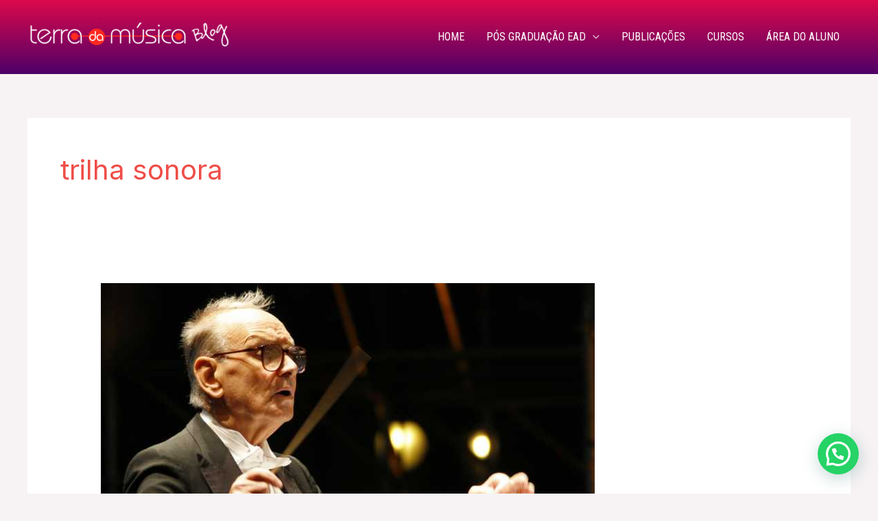

--- FILE ---
content_type: text/css
request_url: https://terradamusicablog.com.br/wp-content/uploads/elementor/css/post-26209.css?ver=1762874355
body_size: -18
content:
.elementor-26209 .elementor-element.elementor-element-fa82f4b:not(.elementor-motion-effects-element-type-background), .elementor-26209 .elementor-element.elementor-element-fa82f4b > .elementor-motion-effects-container > .elementor-motion-effects-layer{background-color:#272727;}.elementor-26209 .elementor-element.elementor-element-fa82f4b{transition:background 0.3s, border 0.3s, border-radius 0.3s, box-shadow 0.3s;margin-top:0px;margin-bottom:0px;padding:50px 0px 0px 0px;}.elementor-26209 .elementor-element.elementor-element-fa82f4b > .elementor-background-overlay{transition:background 0.3s, border-radius 0.3s, opacity 0.3s;}.elementor-26209 .elementor-element.elementor-element-a725e0d{text-align:center;}.elementor-26209 .elementor-element.elementor-element-a725e0d .elementor-heading-title{color:#FFFFFF;font-size:17px;font-weight:400;}.elementor-26209 .elementor-element.elementor-element-200c2bb .elementor-repeater-item-81f5b53.elementor-social-icon{background-color:#7800A3;}.elementor-26209 .elementor-element.elementor-element-200c2bb .elementor-repeater-item-1e4300b.elementor-social-icon{background-color:#147EAC;}.elementor-26209 .elementor-element.elementor-element-200c2bb{--grid-template-columns:repeat(0, auto);--icon-size:20px;--grid-column-gap:5px;--grid-row-gap:0px;}.elementor-26209 .elementor-element.elementor-element-200c2bb .elementor-widget-container{text-align:right;}.elementor-26209 .elementor-element.elementor-element-5306dc8:not(.elementor-motion-effects-element-type-background), .elementor-26209 .elementor-element.elementor-element-5306dc8 > .elementor-motion-effects-container > .elementor-motion-effects-layer{background-color:#272727;}.elementor-26209 .elementor-element.elementor-element-5306dc8{transition:background 0.3s, border 0.3s, border-radius 0.3s, box-shadow 0.3s;margin-top:0px;margin-bottom:0px;padding:0px 0px 0px 0px;}.elementor-26209 .elementor-element.elementor-element-5306dc8 > .elementor-background-overlay{transition:background 0.3s, border-radius 0.3s, opacity 0.3s;}.elementor-bc-flex-widget .elementor-26209 .elementor-element.elementor-element-8067822.elementor-column .elementor-widget-wrap{align-items:center;}.elementor-26209 .elementor-element.elementor-element-8067822.elementor-column.elementor-element[data-element_type="column"] > .elementor-widget-wrap.elementor-element-populated{align-content:center;align-items:center;}.elementor-26209 .elementor-element.elementor-element-7ad7161{text-align:left;color:#FFFFFF;}.elementor-26209 .elementor-element.elementor-element-a0ec2e5{text-align:right;color:#FFFFFF;font-size:14px;}@media(min-width:768px){.elementor-26209 .elementor-element.elementor-element-07cec3c{width:23.945%;}.elementor-26209 .elementor-element.elementor-element-d4a3565{width:54.317%;}.elementor-26209 .elementor-element.elementor-element-c60d3e2{width:21.402%;}}

--- FILE ---
content_type: application/x-javascript
request_url: https://terradamusicablog.com.br/wp-content/plugins/pixelyoursite-pro/dist/scripts/public.js?ver=7.6.6
body_size: 14775
content:
/* global pysOptions */

// https://bitbucket.org/pixelyoursite/pys_pro_7/issues/7/possible-ie-11-error
// https://tc39.github.io/ecma262/#sec-array.prototype.includes
if (!Array.prototype.includes) {
    Object.defineProperty(Array.prototype, 'includes', {
        value: function (searchElement, fromIndex) {

            if (this == null) {
                throw new TypeError('"this" is null or not defined');
            }

            // 1. Let O be ? ToObject(this value).
            var o = Object(this);

            // 2. Let len be ? ToLength(? Get(O, "length")).
            var len = o.length >>> 0;

            // 3. If len is 0, return false.
            if (len === 0) {
                return false;
            }

            // 4. Let n be ? ToInteger(fromIndex).
            //    (If fromIndex is undefined, this step produces the value 0.)
            var n = fromIndex | 0;

            // 5. If n ≥ 0, then
            //  a. Let k be n.
            // 6. Else n < 0,
            //  a. Let k be len + n.
            //  b. If k < 0, let k be 0.
            var k = Math.max(n >= 0 ? n : len - Math.abs(n), 0);

            function sameValueZero(x, y) {
                return x === y || (typeof x === 'number' && typeof y === 'number' && isNaN(x) && isNaN(y));
            }

            // 7. Repeat, while k < len
            while (k < len) {
                // a. Let elementK be the result of ? Get(O, ! ToString(k)).
                // b. If SameValueZero(searchElement, elementK) is true, return true.
                if (sameValueZero(o[k], searchElement)) {
                    return true;
                }
                // c. Increase k by 1.
                k++;
            }

            // 8. Return false
            return false;
        }
    });
}

if (!String.prototype.startsWith) {
    Object.defineProperty(String.prototype, 'startsWith', {
        enumerable: false,
        configurable: false,
        writable: false,
        value: function (searchString, position) {
            position = position || 0;
            return this.indexOf(searchString, position) === position;
        }
    });
}

if (!String.prototype.trim) {
    (function () {
        String.prototype.trim = function () {
            return this.replace(/^[\s\uFEFF\xA0]+|[\s\uFEFF\xA0]+$/g, '');
        };
    })();
}

! function ($, options) {

    if (options.debug) {
        console.log('PYS:', options);
    }

    var dummyPinterest = function () {

        /**
         * Public API
         */
        return {

            isEnabled: function () {},

            disable: function () {},

            loadPixel: function () {},

            fireEvent: function (name, data) {
                return false;
            },

            onAdSenseEvent: function () {},

            onClickEvent: function (params) {},

            onWatchVideo: function (params) {},

            onCommentEvent: function () {},

            onFormEvent: function (params) {},

            onDownloadEvent: function (params) {},

            onWooAddToCartOnButtonEvent: function (product_id) {},

            onWooAddToCartOnSingleEvent: function (product_id, qty, is_variable, is_external, $form) {},

            onWooRemoveFromCartEvent: function (cart_item_hash) {},

            onWooAffiliateEvent: function (product_id) {},

            onWooPayPalEvent: function () {},

            onEddAddToCartOnButtonEvent: function (download_id, price_index, qty) {},

            onEddRemoveFromCartEvent: function (item) {}

        }

    }();

    var dummyBing = function () {

        /**
         * Public API
         */
        return {

            isEnabled: function () {},

            disable: function () {},

            loadPixel: function () {},

            fireEvent: function (name, data) {
                return false;
            },

            onAdSenseEvent: function () {},

            onClickEvent: function (params) {},

            onWatchVideo: function (params) {},

            onCommentEvent: function () {},

            onFormEvent: function (params) {},

            onDownloadEvent: function (params) {},

            onWooAddToCartOnButtonEvent: function (product_id) {},

            onWooAddToCartOnSingleEvent: function (product_id, qty, is_variable, is_external, $form) {},

            onWooRemoveFromCartEvent: function (cart_item_hash) {},

            onWooAffiliateEvent: function (product_id) {},

            onWooPayPalEvent: function () {},

            onEddAddToCartOnButtonEvent: function (download_id, price_index, qty) {},

            onEddRemoveFromCartEvent: function (item) {}

        }

    }();

    var Utils = function (options) {

        var Pinterest = dummyPinterest;

        var Bing = dummyBing;

        var gtag_loaded = false;

        function loadPixels() {

            if (!options.gdpr.all_disabled_by_api) {

                if (!options.gdpr.facebook_disabled_by_api) {
                    Facebook.loadPixel();
                }

                if (!options.gdpr.analytics_disabled_by_api) {
                    Analytics.loadPixel();
                }

                if (!options.gdpr.google_ads_disabled_by_api) {
                    GAds.loadPixel();
                }

                if (!options.gdpr.pinterest_disabled_by_api) {
                    Pinterest.loadPixel();
                }

                if (!options.gdpr.bing_disabled_by_api) {
                    Bing.loadPixel();
                }

            }

        }

        /**
         * WATCHVIDEO UTILS
         */

        function isJSApiAttrEnabled(url) {
            return url.indexOf('enablejsapi') > -1;
        }

        function isOriginAttrEnabled(url) {
            return url.indexOf('origin') > -1;
        }

        // Returns key/value pairs of percentages: number of seconds to achieve
        function getVideoCompletionMarks(duration) {

            var marks = {};
            var points = [0, 10, 50, 90, 100];

            for (var i = 0; i < points.length; i++) {

                var _point = points[i];
                var _mark = _point + '%';
                var _time = duration * _point / 100;

                if (_point === 100) {
                    _time = _time - 1;
                }

                // 10% => 123
                marks[_mark] = Math.floor(_time);

            }

            return marks;

        }

        // Determine if the element is a YouTube video or not
        function tagIsYouTubeVideo(tag) {
            var src = tag.src || '';
            return src.indexOf('youtube.com/embed/') > -1 || src.indexOf('youtube.com/v/') > -1;
        }

        // Turn embed objects into iframe objects and ensure they have the right parameters
        function normalizeYouTubeIframe(tag) {

            var loc = window.location;
            var a = document.createElement('a');
            a.href = tag.src;
            a.hostname = 'www.youtube.com';
            a.protocol = loc.protocol;
            var tmpPathname = a.pathname.charAt(0) === '/' ? a.pathname : '/' + a.pathname; // IE10 shim

            if (!isJSApiAttrEnabled(a.search)) {
                a.search = (a.search.length > 0 ? a.search + '&' : '') + 'enablejsapi=1';
            }

            // for security reasons, YouTube wants an origin parameter set that matches our hostname
            if (!isOriginAttrEnabled(a.search) && loc.hostname.indexOf('localhost') === -1) {

                var port = loc.port ? ':' + loc.port : '';
                var origin = loc.protocol + '%2F%2F' + loc.hostname + port;

                a.search = a.search + '&origin=' + origin;

            }

            if (tag.type === 'application/x-shockwave-flash') {

                var newIframe = document.createElement('iframe');
                newIframe.height = tag.height;
                newIframe.width = tag.width;
                tmpPathname = tmpPathname.replace('/v/', '/embed/');

                tag.parentNode.parentNode.replaceChild(newIframe, tag.parentNode);

                tag = newIframe;

            }

            a.pathname = tmpPathname;

            if (tag.src !== a.href + a.hash) {
                tag.src = a.href + a.hash;
            }

            return tag;

        }

        // Add event handlers for events emitted by the YouTube API
        function addYouTubeEvents(iframe) {

            var player = YT.get(iframe.id);

            if (!player) {
                player = new YT.Player(iframe, {});
            }

            if (typeof iframe.pauseFlag === 'undefined') {

                iframe.pauseFlag = false;
                player.addEventListener('onStateChange', function (evt) {
                    onYouTubePlayerStateChange(evt, iframe);
                });

            }

        }

        // Event handler for events emitted from the YouTube API
        function onYouTubePlayerStateChange(evt, iframe) {

            var stateIndex = evt.data;
            var player = evt.target;
            var targetVideoUrl = player.getVideoUrl();
            var targetVideoId = targetVideoUrl.match(/[?&]v=([^&#]*)/)[1]; // Extract the ID
            var playerState = player.getPlayerState();
            var marks = getVideoCompletionMarks(player.getDuration());

            iframe.playTracker = iframe.playTracker || {};

            if (playerState === YT.PlayerState.PLAYING && !iframe.timer) {

                clearInterval(iframe.timer);

                // check every second to see if we've hit any of our percentage viewed marks
                iframe.timer = setInterval(function () {
                    checkYouTubeCompletion(player, marks, iframe.videoId);
                }, 1000);

            } else {

                clearInterval(iframe.timer);
                iframe.timer = false;

            }

            // playlist edge-case handler
            if (stateIndex === YT.PlayerState.PLAYING) {
                iframe.playTracker[targetVideoId] = true;
                iframe.videoId = targetVideoId;
                iframe.pauseFlag = false;
            }

            if (!iframe.playTracker[iframe.videoId]) {
                return false; // this video hasn't started yet, so this is spam
            }

            if (stateIndex === YT.PlayerState.PAUSED) {

                if (!iframe.pauseFlag) {
                    iframe.pauseFlag = true;
                } else {
                    return false; // we don't want to fire consecutive pause events
                }

            }

        }

        // Trigger event if YouTube video mark was reached
        function checkYouTubeCompletion(player, marks, videoId) {

            var currentTime = player.getCurrentTime();

            player[videoId] = player[videoId] || {};

            for (var key in marks) {

                if (marks[key] <= currentTime && !player[videoId][key]) {
                    player[videoId][key] = true;

                    var data = player.getVideoData();

                    if (key === '0%') {
                        key = 'play';
                    }

                    var params = {
                        video_type: 'youtube',
                        video_id: videoId,
                        video_title: data.title,
                        event_trigger: key
                    };

                    Facebook.onWatchVideo(params);
                    Analytics.onWatchVideo(params);
                    GAds.onWatchVideo(params);
                    Pinterest.onWatchVideo(params);
                    Bing.onWatchVideo(params);

                }

            }

        }

        // Determine if the element is a Vimeo video or not
        function tagIsVimeoVideo(tag) {
            var src = tag.src || '';
            return src.indexOf('player.vimeo.com/video/') > -1;
        }

        // Trigger event if Vimeo video mark was reached
        function checkVimeoCompletion(player) {

            player.getCurrentTime().then(function (seconds) {

                for (var key in player.pysMarks) {

                    if (player.pysMarks[key] <= seconds && !player.pysCompletedMarks[key]) {

                        player.pysCompletedMarks[key] = true;

                        if (key === '0%') {
                            key = 'play';
                        }

                        var params = {
                            video_type: 'vimeo',
                            video_id: player.pysVideoId,
                            video_title: player.pysVideoTitle,
                            event_trigger: key
                        };

                        Facebook.onWatchVideo(params);
                        Analytics.onWatchVideo(params);
                        GAds.onWatchVideo(params);
                        Pinterest.onWatchVideo(params);
                        Bing.onWatchVideo(params);

                    }

                }

            });

        }

        /**
         * COOKIES UTILS
         */

        var utmTerms = ['utm_source', 'utm_media', 'utm_campaign', 'utm_term', 'utm_content'];

        var requestParams = [];

        function validateEmail(email) {
            var re = /^(([^<>()[\]\\.,;:\s@\"]+(\.[^<>()[\]\\.,;:\s@\"]+)*)|(\".+\"))@((\[[0-9]{1,3}\.[0-9]{1,3}\.[0-9]{1,3}\.[0-9]{1,3}\])|(([a-zA-Z\-0-9]+\.)+[a-zA-Z]{2,}))$/;
            return re.test(email);
        }

        function getTrafficSource() {

            try {

                var referrer = document.referrer.toString(),
                    source;

                var direct = referrer.length === 0;
                var internal = direct ? false : referrer.indexOf(options.siteUrl) === 0;
                var external = !direct && !internal;
                var cookie = typeof Cookies.get('pysTrafficSource') === 'undefined' ? false : Cookies.get('pysTrafficSource');

                if (external === false) {
                    source = cookie ? cookie : 'direct';
                } else {
                    source = cookie && cookie === referrer ? cookie : referrer;
                }

                if (source !== 'direct') {

                    var url = document.createElement('a');
                    url.href = source;

                    // leave only domain (Issue #70)
                    return url.hostname;

                } else {
                    return source;
                }

            } catch (e) {
                console.error(e);
                return 'direct';
            }

        }

        /**
         * Return query variables object with where property name is query variable
         * and property value is query variable value.
         */
        function getQueryVars() {

            try {

                var result = {},
                    tmp = [];

                window.location.search
                    .substr(1)
                    .split("&")
                    .forEach(function (item) {

                        tmp = item.split('=');

                        if (tmp.length > 1) {
                            result[tmp[0]] = tmp[1];
                        }

                    });

                return result;

            } catch (e) {
                console.error(e);
                return {};
            }

        }

        /**
         * Return UTM terms from request query variables or from cookies.
         */
        function getUTMs() {

            try {

                var terms = [];
                var queryVars = getQueryVars();

                $.each(utmTerms, function (index, name) {

                    var value;

                    if (Cookies.get('pys_' + name)) {
                        value = Cookies.get('pys_' + name);
                    } else if (queryVars.hasOwnProperty(name)) {
                        value = queryVars[name];
                    }

                    // do not allow email in request params (Issue #70)
                    terms[name] = filterEmails(value);

                });

                return terms;

            } catch (e) {
                console.error(e);
                return [];
            }

        }

        function filterEmails(value) {
            return validateEmail(value) ? undefined : value;
        }

        /**
         * PUBLIC API
         */
        return {

            filterEmails: function (value) {
                return filterEmails(value);
            },

            setupPinterestObject: function () {
                Pinterest = window.pys.Pinterest || Pinterest;
                return Pinterest;
            },

            setupBingObject: function () {
                Bing = window.pys.Bing || Bing;
                return Bing;
            },

            // Clone all object members to another and return it
            copyProperties: function (from, to) {
                for (var key in from) {
                    to[key] = from[key];
                }
                return to;
            },

            // Returns array of elements with given tag name
            getTagsAsArray: function (tag) {
                return [].slice.call(document.getElementsByTagName(tag));
            },

            /**
             * Load and initialize YouTube API
             *
             * @link: https://developers.google.com/youtube/iframe_api_reference
             */
            initYouTubeAPI: function () {

                // maybe load YouTube JS API
                if (typeof window.YT === 'undefined') {
                    var tag = document.createElement('script');
                    tag.src = '//www.youtube.com/iframe_api';
                    var firstScriptTag = document.getElementsByTagName('script')[0];
                    firstScriptTag.parentNode.insertBefore(tag, firstScriptTag);
                }

                // initialize when API is ready
                window.onYouTubeIframeAPIReady = function () {

                    // collect all possible YouTube tags
                    var potentialVideos = Utils.getTagsAsArray('iframe').concat(Utils.getTagsAsArray('embed'));

                    // turn videos into trackable videos with events
                    for (var i = 0; i < potentialVideos.length; i++) {
                        if (tagIsYouTubeVideo(potentialVideos[i])) {
                            var iframe = normalizeYouTubeIframe(potentialVideos[i]);
                            addYouTubeEvents(iframe);
                        }
                    }

                    // bind to dynamically added videos
                    $(document).on("load",function () {
                        var el = evt.target || evt.srcElement;
                        var isYT = checkIfYouTubeVideo(el);

                        // We only bind to iFrames with a YouTube URL with the enablejsapi=1 and
                        // origin=<<hostname>> parameters
                        if (el.tagName === 'IFRAME' && isYT && isJSApiAttrEnabled(el.src) && isOriginAttrEnabled(el.src)) {
                            addYouTubeEvents(el);
                        }
                    });

                };

            },

            /**
             * Load and initialize Vimeo API
             *
             * @link: https://github.com/vimeo/player.js
             */
            initVimeoAPI: function () {

                $(document).ready(function () {

                    var potentialVideos = Utils.getTagsAsArray('iframe').concat(Utils.getTagsAsArray('embed'));

                    for (var i = 0; i < potentialVideos.length; i++) {

                        if (!tagIsVimeoVideo(potentialVideos[i])) {
                            continue;
                        }

                        var player = new Vimeo.Player(potentialVideos[i]);

                        player.getDuration().then(function (pl,seconds) {
                            pl.pysMarks = getVideoCompletionMarks(seconds);
                        }.bind(null,player));

                        player.getVideoTitle().then(function (pl,title) {
                            pl.pysVideoTitle = title;
                        }.bind(null,player));

                        player.getVideoId().then(function (pl,id) {
                            pl.pysVideoId = id;
                        }.bind(null,player));

                        player.pysCompletedMarks = {};

                        player.on('play', function () {

                            if (this.pysTimer) {
                                return;
                            }

                            clearInterval(this.pysTimer);

                            var player = this;

                            this.pysTimer = setInterval(function () {
                                checkVimeoCompletion(player);
                            }, 1000);

                        });

                        player.on('pause', function () {
                            clearInterval(this.pysTimer);
                            this.pysTimer = false;
                        });

                        player.on('ended', function () {
                            clearInterval(this.pysTimer);
                            this.pysTimer = false;
                        });

                    }

                });

            },

            manageCookies: function () {

                try {

                    var expires = 0.5; // half day
                    var source = getTrafficSource();

                    // manage traffic source cookie
                    if (source !== 'direct') {
                        Cookies.set('pysTrafficSource', source, { expires: expires });
                    } else {
                        Cookies.remove('pysTrafficSource');
                    }

                    var queryVars = getQueryVars();

                    // manage utm cookies
                    $.each(utmTerms, function (index, name) {

                        if (Cookies.get('pys_' + name) === undefined && queryVars.hasOwnProperty(name)) {
                            Cookies.set('pys_' + name, queryVars[name], { expires: expires });
                        }

                    });

                } catch (e) {
                    console.error(e);
                }

            },

            initializeRequestParams: function () {

                if (options.trackTrafficSource) {
                    requestParams.traffic_source = getTrafficSource();
                }

                if (options.trackUTMs) {

                    var utms = getUTMs();

                    $.each(utmTerms, function (index, term) {
                        if (term in utms) {
                            requestParams[term] = utms[term];
                        }
                    });

                }

                var date = new Date(),
                    days = ['Sunday', 'Monday', 'Tuesday', 'Wednesday', 'Thursday', 'Friday', 'Saturday'],
                    months = ['January', 'February', 'March', 'April', 'May', 'June',
                        'July', 'August', 'September', 'October', 'November', 'December'
                    ],
                    hours = ['00-01', '01-02', '02-03', '03-04', '04-05', '05-06', '06-07', '07-08',
                        '08-09', '09-10', '10-11', '11-12', '12-13', '13-14', '14-15', '15-16', '16-17',
                        '17-18', '18-19', '19-20', '20-21', '21-22', '22-23', '23-24'
                    ];

                requestParams.event_day = days[date.getDay()];
                requestParams.event_month = months[date.getMonth()];
                requestParams.event_hour = hours[date.getHours()];

            },

            getRequestParams: function () {
                return requestParams;
            },

            /**
             * DOWNLOAD DOCS
             */

            getLinkExtension: function (link) {

                // Remove anchor, query string and everything before last slash
                link = link.substring(0, (link.indexOf("#") === -1) ? link.length : link.indexOf("#"));
                link = link.substring(0, (link.indexOf("?") === -1) ? link.length : link.indexOf("?"));
                link = link.substring(link.lastIndexOf("/") + 1, link.length);

                // If there's a period left in the URL, then there's a extension
                if (link.length > 0 && link.indexOf('.') !== -1) {
                    link = link.substring(link.indexOf(".") + 1); // Remove everything but what's after the first period
                    return link;
                } else {
                    return "";
                }
            },

            getLinkFilename: function (link) {

                // Remove anchor, query string and everything before last slash
                link = link.substring(0, (link.indexOf("#") === -1) ? link.length : link.indexOf("#"));
                link = link.substring(0, (link.indexOf("?") === -1) ? link.length : link.indexOf("?"));
                link = link.substring(link.lastIndexOf("/") + 1, link.length);

                // If there's a period left in the URL, then there's a extension
                if (link.length > 0 && link.indexOf('.') !== -1) {
                    return link;
                } else {
                    return "";
                }
            },

            /**
             * CUSTOM EVENTS
             */

            setupMouseOverClickEvents: function (eventId, triggers) {

                // Non-default binding used to avoid situations when some code in external js
                // stopping events propagation, eg. returns false, and our handler will never called
                $(document).onFirst('mouseover', triggers.join(','), function () {

                    // do not fire event multiple times
                    if ($(this).hasClass('pys-mouse-over-' + eventId)) {
                        return true;
                    } else {
                        $(this).addClass('pys-mouse-over-' + eventId);
                    }

                    Utils.fireDynamicEvent(eventId);

                });

            },

            setupCSSClickEvents: function (eventId, triggers) {

                // Non-default binding used to avoid situations when some code in external js
                // stopping events propagation, eg. returns false, and our handler will never called
                $(document).onFirst('click', triggers.join(','), function () {
                    Utils.fireDynamicEvent(eventId);
                });

            },

            setupURLClickEvents: function () {

                // Non-default binding used to avoid situations when some code in external js
                // stopping events propagation, eg. returns false, and our handler will never called
                $('a[data-pys-event-id]').onFirst('click', function (evt) {

                    $(this).attr('data-pys-event-id').split(',').forEach(function (eventId) {

                        eventId = parseInt(eventId);

                        if (isNaN(eventId) === false) {
                            Utils.fireDynamicEvent(eventId);
                        }

                    });

                });

            },

            setupScrollPosEvents: function (eventId, triggers) {

                var scrollPosThresholds = {},
                    docHeight = $(document).height() - $(window).height();

                // convert % to absolute positions
                $.each(triggers, function (index, scrollPos) {

                    // convert % to pixels
                    scrollPos = docHeight * scrollPos / 100;
                    scrollPos = Math.round(scrollPos);

                    scrollPosThresholds[scrollPos] = eventId;

                });

                $(document).scroll(function () {

                    var scrollPos = $(window).scrollTop();

                    $.each(scrollPosThresholds, function (threshold, eventId) {

                        // position has not reached yes
                        if (scrollPos <= threshold) {
                            return true;
                        }

                        // fire event only once
                        if (eventId === null) {
                            return true;
                        } else {
                            scrollPosThresholds[threshold] = null;
                        }

                        Utils.fireDynamicEvent(eventId);

                    });

                });

            },
            setupCommentEvents : function (eventId,triggers) {
                $('form.comment-form').submit(function () {
                    Utils.fireDynamicEvent(eventId);
                });
            },
            /**
             * Events
             */

            isEventInTimeWindow: function (eventName, event, prefix) {

                if(event.hasOwnProperty("hasTimeWindow") && event.hasTimeWindow) {
                    var cookieName = prefix+"_"+eventName;
                    var now = new Date().getTime();

                    if(Cookies.get(cookieName) !== undefined) {

                        var lastTimeFire = Cookies.get(cookieName);
                        var fireTime = event.timeWindow * 60*60*1000;

                        if( now - lastTimeFire > fireTime) {
                            Cookies.set(cookieName,now, { expires: event.timeWindow / 24.0} );
                        } else {
                            return false;
                        }
                    } else {
                        Cookies.set(cookieName,now, { expires: event.timeWindow / 24.0} );
                    }
                }
                return true
            },

            fireDynamicEvent: function (eventId) {

                if (!options.dynamicEventsParams.hasOwnProperty(eventId)) {
                    return;
                }

                var event = {};

                if (options.dynamicEventsParams[eventId].hasOwnProperty('facebook')) {

                    event = Utils.copyProperties(options.dynamicEventsParams[eventId]['facebook'], {});
                    if(Utils.isEventInTimeWindow(event.name,event,"dyn_facebook_"+eventId)) {

                        Facebook.fireEvent(event.name, event);
                    }
                }

                if (options.dynamicEventsParams[eventId].hasOwnProperty('ga')) {

                    event = Utils.copyProperties(options.dynamicEventsParams[eventId]['ga'], {});
                    if(Utils.isEventInTimeWindow(event.action,event,"dyn_ga_"+eventId)) {
                        Analytics.fireEvent(event.action, {params: event.params});
                    }

                }

                if (options.dynamicEventsParams[eventId].hasOwnProperty('google_ads')) {

                    event = Utils.copyProperties(options.dynamicEventsParams[eventId]['google_ads'], {});
                    if(Utils.isEventInTimeWindow(event.action,event,"dyn_google_ads_"+eventId)) {
                        GAds.fireEvent(event.action, {params: event.params, ids: event.ids, conversion_labels: event.conversion_labels});
                    }
                }

                if (options.dynamicEventsParams[eventId].hasOwnProperty('pinterest')) {

                    event = Utils.copyProperties(options.dynamicEventsParams[eventId]['pinterest'], {});
                    if(Utils.isEventInTimeWindow(event.name,event,"dyn_pinterest_"+eventId)) {
                        Pinterest.fireEvent(event.name, {params: event.params});
                    }

                }

                if (options.dynamicEventsParams[eventId].hasOwnProperty('bing')) {

                    event = Utils.copyProperties(options.dynamicEventsParams[eventId]['bing'], {});
                    if(Utils.isEventInTimeWindow(event.name,event,"dyn_bing_"+eventId)) {
                        Bing.fireEvent(event.name, {params: event.params});
                    }

                }

            },

            fireStaticEvents: function (pixel) {

                if (options.staticEvents.hasOwnProperty(pixel)) {

                    $.each(options.staticEvents[pixel], function (eventName, events) {
                        $.each(events, function (index, eventData) {

                            eventData.fired = eventData.fired || false;

                            if (!eventData.fired && Utils.isEventInTimeWindow(eventName,eventData,'static_' + pixel+"_")) {


                                var fired = false;

                                // fire event
                                if ('facebook' === pixel) {
                                    fired = Facebook.fireEvent(eventName, eventData);
                                } else if ('ga' === pixel) {
                                    fired = Analytics.fireEvent(eventName, eventData);
                                } else if ('google_ads' === pixel) {
                                    fired = GAds.fireEvent(eventName, eventData);
                                } else if ('pinterest' === pixel) {
                                    fired = Pinterest.fireEvent(eventName, eventData);
                                } else if ('bing' === pixel) {
                                    fired = Bing.fireEvent(eventName, eventData);
                                }

                                // prevent event double event firing
                                eventData.fired = fired;
                            }

                        });
                    });

                }

            },

            /**
             * Load tag's JS
             *
             * @link: https://developers.google.com/analytics/devguides/collection/gtagjs/
             * @link: https://developers.google.com/analytics/devguides/collection/gtagjs/custom-dims-mets
             */
            loadGoogleTag: function (id) {

                if (!gtag_loaded) {

                    (function (window, document, src) {
                        var a = document.createElement('script'),
                            m = document.getElementsByTagName('script')[0];
                        a.async = 1;
                        a.src = src;
                        m.parentNode.insertBefore(a, m);
                    })(window, document, '//www.googletagmanager.com/gtag/js?id=' + id);

                    window.dataLayer = window.dataLayer || [];
                    window.gtag = window.gtag || function gtag() {
                        dataLayer.push(arguments);
                    };

                    gtag('js', new Date());

                    gtag_loaded = true;

                }

            },

            /**
             * GDPR
             */

            loadPixels: function () {

                if (options.gdpr.ajax_enabled) {

                    // retrieves actual PYS GDPR filters values which allow to avoid cache issues
                    $.get({
                        url: options.ajaxUrl,
                        dataType: 'json',
                        data: {
                            action: 'pys_get_gdpr_filters_values'
                        },
                        success: function (res) {

                            if (res.success) {

                                options.gdpr.all_disabled_by_api = res.data.all_disabled_by_api;
                                options.gdpr.facebook_disabled_by_api = res.data.facebook_disabled_by_api;
                                options.gdpr.analytics_disabled_by_api = res.data.analytics_disabled_by_api;
                                options.gdpr.google_ads_disabled_by_api = res.data.google_ads_disabled_by_api;
                                options.gdpr.pinterest_disabled_by_api = res.data.pinterest_disabled_by_api;
                                options.gdpr.bing_disabled_by_api = res.data.bing_disabled_by_api;

                            }

                            loadPixels();

                        }
                    });

                } else {
                    loadPixels();
                }

            },

            consentGiven: function (pixel) {

                /**
                 * Cookiebot
                 */
                if (options.gdpr.cookiebot_integration_enabled && typeof Cookiebot !== 'undefined') {

                    var cookiebot_consent_category = options.gdpr['cookiebot_' + pixel + '_consent_category'];

                    if (options.gdpr[pixel + '_prior_consent_enabled']) {
                        if (Cookiebot.consented === false || Cookiebot.consent[cookiebot_consent_category]) {
                            return true;
                        }
                    } else {
                        if (Cookiebot.consent[cookiebot_consent_category]) {
                            return true;
                        }
                    }

                    return false;

                }

                /**
                 * Ginger – EU Cookie Law
                 */
                if (options.gdpr.ginger_integration_enabled) {

                    var ginger_cookie = Cookies.get('ginger-cookie');

                    if (options.gdpr[pixel + '_prior_consent_enabled']) {
                        if (typeof ginger_cookie === 'undefined' || ginger_cookie === 'Y') {
                            return true;
                        }
                    } else {
                        if (ginger_cookie === 'Y') {
                            return true;
                        }
                    }

                    return false;

                }

                /**
                 * Cookie Notice
                 */
                if (options.gdpr.cookie_notice_integration_enabled && typeof cnArgs !== 'undefined') {

                    var cn_cookie = Cookies.get(cnArgs.cookieName);

                    if (options.gdpr[pixel + '_prior_consent_enabled']) {
                        if (typeof cn_cookie === 'undefined' || cn_cookie === 'true') {
                            return true;
                        }
                    } else {
                        if (cn_cookie === 'true') {
                            return true;
                        }
                    }

                    return false;

                }

                /**
                 * Cookie Law Info
                 */
                if (options.gdpr.cookie_law_info_integration_enabled) {

                    var cli_cookie = Cookies.get('viewed_cookie_policy');

                    if (options.gdpr[pixel + '_prior_consent_enabled']) {
                        if (typeof cli_cookie === 'undefined' || cli_cookie === 'yes') {
                            return true;
                        }
                    } else {
                        if (cli_cookie === 'yes') {
                            return true;
                        }
                    }

                    return false;

                }

                return true;

            },

            setupGdprCallbacks: function () {

                /**
                 * Cookiebot
                 */
                if (options.gdpr.cookiebot_integration_enabled && typeof Cookiebot !== 'undefined') {

                    Cookiebot.onaccept = function () {

                        if (Cookiebot.consent[options.gdpr.cookiebot_facebook_consent_category]) {
                            Facebook.loadPixel();
                        }

                        if (Cookiebot.consent[options.gdpr.cookiebot_analytics_consent_category]) {
                            Analytics.loadPixel();
                        }

                        if (Cookiebot.consent[options.gdpr.cookiebot_google_ads_consent_category]) {
                            GAds.loadPixel();
                        }

                        if (Cookiebot.consent[options.gdpr.cookiebot_pinterest_consent_category]) {
                            Pinterest.loadPixel();
                        }

                        if (Cookiebot.consent[options.gdpr.cookiebot_bing_consent_category]) {
                            Bing.loadPixel();
                        }

                    };

                    Cookiebot.ondecline = function () {
                        Facebook.disable();
                        Analytics.disable();
                        GAds.disable();
                        Pinterest.disable();
                        Bing.disable();
                    };

                }

                /**
                 * Cookie Notice
                 */
                if (options.gdpr.cookie_notice_integration_enabled) {

                    $(document).onFirst('click', '.cn-set-cookie', function () {

                        if ($(this).data('cookie-set') === 'accept') {
                            Facebook.loadPixel();
                            Analytics.loadPixel();
                            GAds.loadPixel();
                            Pinterest.loadPixel();
                            Bing.loadPixel();
                        } else {
                            Facebook.disable();
                            Analytics.disable();
                            GAds.disable();
                            Pinterest.disable();
                            Bing.disable();
                        }

                    });

                    $(document).onFirst('click', '.cn-revoke-cookie', function () {
                        Facebook.disable();
                        Analytics.disable();
                        GAds.disable();
                        Pinterest.disable();
                        Bing.disable();
                    });

                }

                /**
                 * Cookie Law Info
                 */
                if (options.gdpr.cookie_law_info_integration_enabled) {

                    $(document).onFirst('click', '#cookie_action_close_header', function () {
                        Facebook.loadPixel();
                        Analytics.loadPixel();
                        GAds.loadPixel();
                        Pinterest.loadPixel();
                        Bing.loadPixel();
                    });

                    $(document).onFirst('click', '#cookie_action_close_header_reject', function () {
                        Facebook.disable();
                        Analytics.disable();
                        GAds.disable();
                        Pinterest.disable();
                        Bing.disable();
                    });

                }

            }

        };

    }(options);

    var Facebook = function (options) {

        var serverEvents = ["Purchase","InitiateCheckout","CompleteRegistration","hCR","ViewContent","PageView"];
        var serverEventsDynamic = ["AddToCart"];
        var defaultEventTypes = [
            'PageView',
            'ViewContent',
            'Search',
            'AddToCart',
            'AddToWishlist',
            'InitiateCheckout',
            'AddPaymentInfo',
            'Purchase',
            'Lead',

            'Subscribe',
            'CustomizeProduct',
            'FindLocation',
            'StartTrial',
            'SubmitApplication',
            'Schedule',
            'Contact',
            'Donate'
        ];

        var initialized = false;

        function fireEvent(name, allData) {

            var data = allData.params;
            var actionType = defaultEventTypes.includes(name) ? 'trackSingle' : 'trackSingleCustom';

            var params = {};
            Utils.copyProperties(data, params);

            Utils.copyProperties(options.commonEventParams, params);
            Utils.copyProperties(Utils.getRequestParams(), params);


            var isApiDisabled = options.gdpr.all_disabled_by_api ||
                options.gdpr.facebook_disabled_by_api ||
                options.gdpr.cookiebot_integration_enabled ||
                options.gdpr.ginger_integration_enabled ||
                options.gdpr.cookie_notice_integration_enabled ||
                options.gdpr.cookie_law_info_integration_enabled;

            // send event from server if they was bloc by gdpr or need send with delay
            if( serverEvents.includes(name) && isApiDisabled || allData.delay > 0 || serverEventsDynamic.includes(name)){

                var json = {
                    action: 'pys_api_event',
                    pixel: 'facebook',
                    event: name,
                    data:data
                };
                jQuery.ajax( {
                    type: 'POST',
                    url: options.ajaxUrl,
                    data: json,
                    success: function(){},
                });
            }

            if("hCR" === name) {
                return;
            }

            if (options.debug) {
                console.log('[Facebook] ' + name, params);
            }

            if(serverEvents.includes(name) || serverEventsDynamic.includes(name)) { // Deduplicate Pixel and Server-Side Events for Purchase event
                if(allData.isFdpa) {
                    fireAllFbq(actionType, name, params,{eventID:params.eventID},options.facebook.dpaPixelId);
                } else {

                    fireAllFbq(actionType, name, params,{eventID:params.eventID});
                }

            } else {
                if(allData.isFdpa) {
                    fireAllFbq(actionType, name, params,undefined,options.facebook.dpaPixelId);
                } else {

                    fireAllFbq(actionType, name, params);
                }
            }
        }

        function fireAllFbq(actionType, name, params,args,customPixel) {
            if(customPixel !== undefined && customPixel !== "") {
                fbq(actionType, customPixel, name, params,args);
            } else {
                options.facebook.pixelIds.forEach(function (pixelId) {
                    fbq(actionType,pixelId, name, params,args);
                });
            }
        }

        /**
         * Public API
         */
        return {

            isEnabled: function () {
                return options.hasOwnProperty('facebook');
            },

            disable: function () {
                initialized = false;
            },

            /**
             * Load pixel's JS
             */
            loadPixel: function () {

                if (initialized || !this.isEnabled() || !Utils.consentGiven('facebook')) {
                    return;
                }

                ! function (f, b, e, v, n, t, s) {
                    if (f.fbq) return;
                    n = f.fbq = function () {
                        n.callMethod ?
                            n.callMethod.apply(n, arguments) : n.queue.push(arguments)
                    };
                    if (!f._fbq) f._fbq = n;
                    n.push = n;
                    n.loaded = !0;
                    n.version = '2.0';
                    n.agent = 'dvpixelyoursite';
                    n.queue = [];
                    t = b.createElement(e);
                    t.async = !0;
                    t.src = v;
                    s = b.getElementsByTagName(e)[0];
                    s.parentNode.insertBefore(t, s)
                }(window,
                    document, 'script', 'https://connect.facebook.net/en_US/fbevents.js');

                // initialize pixel
                options.facebook.pixelIds.forEach(function (pixelId) {

                    if (options.facebook.removeMetadata) {
                        fbq('set', 'autoConfig', false, pixelId);
                    }
                    if(options.facebook.advancedMatching.length === 0) {
                        fbq('init', pixelId);
                    } else {
                        fbq('init', pixelId, options.facebook.advancedMatching);
                    }
                });

                // init pixel for fdpa
                if(options.facebook.dpaPixelId !== "") {
                    if(options.facebook.advancedMatching.length === 0) {
                        fbq('init', options.facebook.dpaPixelId);
                    } else {
                        fbq('init', options.facebook.dpaPixelId, options.facebook.advancedMatching);
                    }
                }

                initialized = true;

                Utils.fireStaticEvents('facebook');

            },

            fireEvent: function (name, data) {

                if (!initialized || !this.isEnabled()) {
                    return false;
                }

                data.delay = data.delay || 0;
                data.params = data.params || {};

                if (data.delay === 0) {

                    fireEvent(name, data);

                } else {

                    setTimeout(function (name, params) {
                        fireEvent(name, params);
                    }, data.delay * 1000, name, data);

                }

                return true;

            },

            onAdSenseEvent: function () {

                if (initialized && this.isEnabled()) {
                    if(options.facebook.adSenseEventEnabled) {
                        this.fireEvent('AdSense', {
                            params: Utils.copyProperties(options.facebook.contentParams, {})
                        });
                    }


                    $.each(options.dynamicEventsTriggers, function (triggerType, events) {
                        $.each(events, function (eventId, triggers) {
                            switch (triggerType) {
                                case 'ad_sense_click':
                                    Utils.fireDynamicEvent(eventId);
                                    break;
                            }
                        });
                    });
                }

            },

            onClickEvent: function (params) {

                if (initialized && this.isEnabled() && options.facebook.clickEventEnabled) {
                    this.fireEvent('ClickEvent', {
                        params: Utils.copyProperties(options.facebook.contentParams, params)
                    });
                }

            },

            onWatchVideo: function (params) {

                if (initialized && this.isEnabled()) {
                    if(options.facebook.watchVideoEnabled) {
                        this.fireEvent('WatchVideo', {
                            params: Utils.copyProperties(options.facebook.contentParams, params)
                        });
                    }
                    if(params.event_trigger == "play") {
                        $.each(options.dynamicEventsTriggers, function (triggerType, events) {
                            $.each(events, function (eventId, triggers) {
                                switch (triggerType) {
                                    case 'video_play':
                                        Utils.fireDynamicEvent(eventId);
                                        break;
                                }

                            });
                        });
                    }

                }

            },

            onCommentEvent: function () {

                if (initialized && this.isEnabled() && options.facebook.commentEventEnabled) {

                    this.fireEvent('Comment', {
                        params: Utils.copyProperties(options.facebook.contentParams, {})
                    });

                }

            },

            onFormEvent: function (params) {

                if (initialized && this.isEnabled() && options.facebook.formEventEnabled) {

                    this.fireEvent('Form', {
                        params: Utils.copyProperties(options.facebook.contentParams, params)
                    });

                }

            },

            onDownloadEvent: function (params) {

                if (initialized && this.isEnabled() && options.facebook.downloadEnabled) {

                    this.fireEvent('Download', {
                        params: Utils.copyProperties(options.facebook.contentParams, params)
                    });

                }

            },

            onWooAddToCartOnButtonEvent: function (product_id) {

                if (window.pysWooProductData.hasOwnProperty(product_id)) {
                    if (window.pysWooProductData[product_id].hasOwnProperty('facebook')) {

                        this.fireEvent('AddToCart', {
                            params: Utils.copyProperties(window.pysWooProductData[product_id]['facebook'], {})
                        });

                    }
                }

            },

            onWooAddToCartOnSingleEvent: function (product_id, qty, is_variable, is_external, $form) {

                window.pysWooProductData = window.pysWooProductData || [];

                if (window.pysWooProductData.hasOwnProperty(product_id)) {
                    if (window.pysWooProductData[product_id].hasOwnProperty('facebook')) {

                        if (is_variable && !options.facebook.wooVariableAsSimple) {
                            product_id = parseInt($form.find('input[name="variation_id"]').val());
                        }

                        var params = Utils.copyProperties(window.pysWooProductData[product_id]['facebook'], {});

                        // maybe customize value option
                        if (options.woo.addToCartOnButtonValueEnabled && options.woo.addToCartOnButtonValueOption !== 'global') {
                            params.value = params.value * qty;
                        }

                        // only when non Facebook for WooCommerce logic used
                        if (params.hasOwnProperty('contents')) {
                            params.contents[0].quantity = qty;
                        }

                        var event_name = is_external ? options.woo.affiliateEventName : 'AddToCart';

                        this.fireEvent(event_name, {
                            params: params
                        });

                    }
                }

            },

            onWooRemoveFromCartEvent: function (cart_item_hash) {

                window.pysWooRemoveFromCartData = window.pysWooRemoveFromCartData || [];

                if (window.pysWooRemoveFromCartData[cart_item_hash].hasOwnProperty('facebook')) {

                    this.fireEvent('RemoveFromCart', {
                        params: Utils.copyProperties(window.pysWooRemoveFromCartData[cart_item_hash]['facebook'], {})
                    });

                }

            },

            onWooAffiliateEvent: function (product_id) {

                if (window.pysWooProductData.hasOwnProperty(product_id)) {
                    if (window.pysWooProductData[product_id].hasOwnProperty('facebook')) {

                        this.fireEvent(options.woo.affiliateEventName, {
                            params: Utils.copyProperties(window.pysWooProductData[product_id]['facebook'], {})
                        });

                    }
                }

            },

            onWooPayPalEvent: function () {

                window.pysWooPayPalData = window.pysWooPayPalData || [];

                if (window.pysWooPayPalData.hasOwnProperty('facebook')) {
                    this.fireEvent(options.woo.paypalEventName, {
                        params: Utils.copyProperties(window.pysWooPayPalData['facebook'], options.facebook.contentParams)
                    });
                }

            },

            onEddAddToCartOnButtonEvent: function (download_id, price_index, qty) {

                if (window.pysEddProductData.hasOwnProperty(download_id)) {

                    var index;

                    if (price_index) {
                        index = download_id + '_' + price_index;
                    } else {
                        index = download_id;
                    }

                    if (window.pysEddProductData[download_id].hasOwnProperty(index)) {
                        if (window.pysEddProductData[download_id][index].hasOwnProperty('facebook')) {

                            var params = Utils.copyProperties(window.pysEddProductData[download_id][index]['facebook'], {});

                            // maybe customize value option
                            if (options.edd.addToCartOnButtonValueEnabled && options.edd.addToCartOnButtonValueOption !== 'global') {
                                params.value = params.value * qty;
                            }

                            // update contents qty param
                            var contents = JSON.parse(params.contents);
                            contents[0].quantity = qty;
                            params.contents = JSON.stringify(contents);

                            this.fireEvent('AddToCart', {
                                params: params
                            });

                        }
                    }

                }

            },

            onEddRemoveFromCartEvent: function (item) {

                if (item.hasOwnProperty('facebook')) {

                    this.fireEvent('RemoveFromCart', {
                        params: Utils.copyProperties(item['facebook'], {})
                    });

                }

            }

        };

    }(options);

    var Analytics = function (options) {

        var initialized = false;

        /**
         * Fires event
         *
         * @link: https://developers.google.com/analytics/devguides/collection/gtagjs/sending-data
         * @link: https://developers.google.com/analytics/devguides/collection/gtagjs/events
         * @link: https://developers.google.com/gtagjs/reference/event
         * @link: https://developers.google.com/gtagjs/reference/parameter
         *
         * @link: https://developers.google.com/analytics/devguides/collection/gtagjs/custom-dims-mets
         *
         * @param name
         * @param data
         */
        function fireEvent(name, data) {

            var eventParams = Utils.copyProperties(data, {});
            var requestParams = Utils.getRequestParams();

            Utils.copyProperties(requestParams, eventParams);

            var _fireEvent = function (tracking_id) {

                var params = Utils.copyProperties(eventParams, { send_to: tracking_id });

                if (options.debug) {
                    console.log('[Google Analytics #' + tracking_id + '] ' + name, params);
                }

                gtag('event', name, params);

            };

            options.ga.trackingIds.forEach(function (tracking_id) {
                _fireEvent(tracking_id);
            });

        }

        function normalizeEventName(eventName) {

            var matches = {
                ViewContent: 'view_item',
                AddToCart: 'add_to_cart',
                AddToWishList: 'add_to_wishlist',
                InitiateCheckout: 'begin_checkout',
                Purchase: 'purchase',
                Lead: 'generate_lead',
                CompleteRegistration: 'sign_up',
                AddPaymentInfo: 'set_checkout_option'
            };

            return matches.hasOwnProperty(eventName) ? matches[eventName] : eventName;

        }

        /**
         * Public API
         */
        return {

            isEnabled: function () {
                return options.hasOwnProperty('ga');
            },

            disable: function () {
                initialized = false;
            },

            loadPixel: function () {

                if (initialized || !this.isEnabled() || !Utils.consentGiven('analytics')) {
                    return;
                }

                Utils.loadGoogleTag(options.ga.trackingIds[0]);

                var cd = {
                    'dimension1': 'event_hour',
                    'dimension2': 'event_day',
                    'dimension3': 'event_month'
                };

                // configure Dynamic Remarketing CDs
                if (options.ga.retargetingLogic === 'ecomm') {
                    cd.dimension4 = 'ecomm_prodid';
                    cd.dimension5 = 'ecomm_pagetype';
                    cd.dimension6 = 'ecomm_totalvalue';
                } else {
                    cd.dimension4 = 'dynx_itemid';
                    cd.dimension5 = 'dynx_pagetype';
                    cd.dimension6 = 'dynx_totalvalue';
                }

                var config = {
                    'link_attribution': options.ga.enhanceLinkAttr,
                    'anonymize_ip': options.ga.anonimizeIP,
                    'custom_map': cd
                };

                // Cross-Domain tracking
                if (options.ga.crossDomainEnabled) {
                    config.linker = {
                        accept_incoming: options.ga.crossDomainAcceptIncoming,
                        domains: options.ga.crossDomainDomains
                    };
                }

                // configure tracking ids
                options.ga.trackingIds.forEach(function (trackingId) {
                    gtag('config', trackingId, config);
                });

                initialized = true;

                Utils.fireStaticEvents('ga');
                $( document).trigger( "analytics_initialized")
            },

            fireEvent: function (name, data) {

                if (!initialized || !this.isEnabled()) {
                    return false;
                }

                data.delay = data.delay || 0;
                data.params = data.params || {};

                if (data.delay === 0) {

                    fireEvent(name, data.params);

                } else {

                    setTimeout(function (name, params) {
                        fireEvent(name, params);
                    }, data.delay * 1000, name, data.params);

                }

                return true;

            },

            onAdSenseEvent: function () {
                // not supported
            },

            onClickEvent: function (action, params) {

                if (initialized && this.isEnabled() && options.ga.clickEventEnabled) {

                    this.fireEvent(params.link_type, {
                        params: {
                            event_category: 'ClickEvent',
                            event_label: action,
                            non_interaction: options.ga.clickEventNonInteractive
                        }
                    });

                }

            },

            onWatchVideo: function (params) {

                if (initialized && this.isEnabled() && options.ga.watchVideoEnabled) {

                    this.fireEvent(params.event_trigger, {
                        params: {
                            event_category: 'WatchVideo',
                            event_label: params.video_title,
                            non_interaction: options.ga.watchVideoEventNonInteractive
                        }
                    });

                }

            },

            onCommentEvent: function () {

                if (initialized && this.isEnabled() && options.ga.commentEventEnabled) {

                    this.fireEvent(pysOptions.postType + ' comment', {
                        params: {
                            event_category: 'Comment',
                            event_label: document.location.href,
                            non_interaction: options.ga.commentEventNonInteractive
                        }
                    });

                }

            },

            onFormEvent: function (params) {

                if (initialized && this.isEnabled() && options.ga.formEventEnabled) {

                    var action = {
                        class: (typeof params.form_class != 'undefined') ? 'class: ' + params.form_class : '',
                        id: (typeof params.form_id != 'undefined') ? 'id: ' + params.form_id : ''
                    };

                    this.fireEvent(action.class + ' ' + action.id, {
                        params: {
                            event_category: 'Form',
                            event_label: params.form_submit_label,
                            non_interaction: options.ga.formEventNonInteractive
                        }
                    });

                }

            },

            onDownloadEvent: function (params) {

                if (initialized && this.isEnabled() && options.ga.downloadEnabled) {

                    this.fireEvent(params.download_url, {
                        params: {
                            event_category: 'Download',
                            event_label: params.download_name,
                            non_interaction: options.ga.downloadEventNonInteractive
                        }
                    });

                }

            },

            onWooAddToCartOnButtonEvent: function (product_id) {

                if (window.pysWooProductData.hasOwnProperty(product_id)) {
                    if (window.pysWooProductData[product_id].hasOwnProperty('ga')) {

                        this.fireEvent('add_to_cart', {
                            params: window.pysWooProductData[product_id]['ga']
                        });

                    }
                }

            },

            onWooAddToCartOnSingleEvent: function (product_id, qty, is_variable, is_external, $form) {

                window.pysWooProductData = window.pysWooProductData || [];

                if (is_variable) {
                    product_id = parseInt($form.find('input[name="variation_id"]').val());
                }

                if (window.pysWooProductData.hasOwnProperty(product_id)) {
                    if (window.pysWooProductData[product_id].hasOwnProperty('ga')) {

                        var params = Utils.copyProperties(window.pysWooProductData[product_id]['ga'], {});

                        // maybe customize value option
                        if (options.woo.addToCartOnButtonValueEnabled && options.woo.addToCartOnButtonValueOption !== 'global') {
                            params.items[0].price = params.items[0].price * qty;
                        }

                        // update items qty param
                        params.items[0].quantity = qty;

                        var eventName = is_external ? options.woo.affiliateEventName : 'add_to_cart';
                        eventName = normalizeEventName(eventName);

                        this.fireEvent(eventName, {
                            params: params
                        });

                    }
                }

            },

            onWooCheckoutProgressStep: function (step) {

                window.pysWooCheckoutProgress = window.pysWooCheckoutProgress || [];
                if (window.pysWooCheckoutProgress.hasOwnProperty(step)) {

                    this.fireEvent('checkout_progress', {
                        params: Utils.copyProperties(window.pysWooCheckoutProgress[step].data, {})
                    });

                }

            },

            onWooSelectContent: function (params) {
                this.fireEvent('select_content', {
                    params: params
                });
            },

            onWooRemoveFromCartEvent: function (cart_item_hash) {

                window.pysWooRemoveFromCartData = window.pysWooRemoveFromCartData || [];

                if (window.pysWooRemoveFromCartData[cart_item_hash].hasOwnProperty('ga')) {

                    this.fireEvent('remove_from_cart', {
                        params: Utils.copyProperties(window.pysWooRemoveFromCartData[cart_item_hash]['ga'], {})
                    });

                }

            },

            onWooAffiliateEvent: function (product_id) {

                if (window.pysWooProductData.hasOwnProperty(product_id)) {
                    if (window.pysWooProductData[product_id].hasOwnProperty('ga')) {

                        var eventName = normalizeEventName(options.woo.affiliateEventName);

                        this.fireEvent(eventName, {
                            params: window.pysWooProductData[product_id]['ga']
                        });

                    }
                }

            },

            onWooPayPalEvent: function () {

                eventName = normalizeEventName(options.woo.paypalEventName);

                window.pysWooPayPalData = window.pysWooPayPalData || [];

                if (window.pysWooPayPalData.hasOwnProperty('ga')) {
                    this.fireEvent(eventName, {
                        params: Utils.copyProperties(window.pysWooPayPalData['ga'], {})
                    });
                }

            },

            onEddAddToCartOnButtonEvent: function (download_id, price_index, qty) {

                if (window.pysEddProductData.hasOwnProperty(download_id)) {

                    var index;

                    if (price_index) {
                        index = download_id + '_' + price_index;
                    } else {
                        index = download_id;
                    }

                    if (window.pysEddProductData[download_id].hasOwnProperty(index)) {
                        if (window.pysEddProductData[download_id][index].hasOwnProperty('ga')) {

                            var params = Utils.copyProperties(window.pysEddProductData[download_id][index]['ga'], {});

                            // update items qty param
                            params.items[0].quantity = qty;

                            this.fireEvent('add_to_cart', {
                                params: params
                            });

                        }
                    }

                }

            },

            onEddRemoveFromCartEvent: function (item) {

                if (item.hasOwnProperty('ga')) {

                    this.fireEvent('remove_from_cart', {
                        params: Utils.copyProperties(item['ga'], {})
                    });

                }

            }

        };

    }(options);

    var GAds = function (options) {

        var initialized = false;

        /**
         * Fires event
         *
         * @link: https://developers.google.com/analytics/devguides/collection/gtagjs/sending-data
         * @link: https://developers.google.com/analytics/devguides/collection/gtagjs/events
         * @link: https://developers.google.com/gtagjs/reference/event
         * @link: https://developers.google.com/gtagjs/reference/parameter
         */
        function fireEvent(name, data) {
            var _params = data.params;
            var ids = data.ids;
            var conversion_labels = data.conversion_labels;

            var _fireEvent = function (conversion_id,event_name) {

                params = Utils.copyProperties(_params, { send_to: conversion_id });
                if("conversion" === event_name) {
                    delete params.items;
                }
                if (options.debug) {
                    console.log('[Google Ads #' + conversion_id + '] ' + event_name, params);
                }

                gtag('event', event_name, params);

            };

            if(conversion_labels.length > 0) {  // if custom event have conversion_label
                conversion_labels.forEach(function (conversion_id) {
                    _fireEvent(conversion_id,name);
                });
            } else { // if normal event have conversion_label or custom without conversion_label

                options.google_ads.conversion_ids.forEach(function (conversion_id) { // send main event
                    _fireEvent(conversion_id,name);
                });

                if (ids.length) {
                    ids.forEach(function (conversion_id) {  // send conversion event next to main(not use for custom events)
                        _fireEvent(conversion_id,"conversion");
                    });
                }
            }
        }

        function normalizeEventName(eventName) {

            var matches = {
                ViewContent: 'view_item',
                AddToCart: 'add_to_cart',
                AddToWishList: 'add_to_wishlist',
                InitiateCheckout: 'begin_checkout',
                Purchase: 'purchase',
                Lead: 'generate_lead',
                CompleteRegistration: 'sign_up',
                AddPaymentInfo: 'set_checkout_option'
            };

            return matches.hasOwnProperty(eventName) ? matches[eventName] : eventName;

        }

        /**
         * Public API
         */
        return {

            isEnabled: function () {
                return options.hasOwnProperty('google_ads');
            },

            disable: function () {
                initialized = false;
            },

            loadPixel: function () {

                if (initialized || !this.isEnabled() || !Utils.consentGiven('google_ads')) {
                    return;
                }

                Utils.loadGoogleTag(options.google_ads.conversion_ids[0]);

                // configure conversion ids
                options.google_ads.conversion_ids.forEach(function (conversion_id) {
                    gtag('config', conversion_id);
                });

                initialized = true;

                Utils.fireStaticEvents('google_ads');

            },

            fireEvent: function (name, data) {

                if (!initialized || !this.isEnabled()) {
                    return false;
                }

                data.delay = data.delay || 0;
                data.params = data.params || {};
                data.ids = data.ids || [];
                data.conversion_labels = data.conversion_labels || [];

                if (data.delay === 0) {
                    fireEvent(name, data);
                } else {
                    setTimeout(function (name, data) {
                        fireEvent(name, data);
                    }, data.delay * 1000, name, data);
                }

                return true;

            },

            onAdSenseEvent: function () {
                // not supported
            },

            onClickEvent: function (action, params) {
                //disabled
            },

            onWatchVideo: function (params) {

                if (initialized && this.isEnabled() && options.google_ads.watchVideoEnabled) {

                    this.fireEvent(params.event_trigger, {
                        params: {
                            event_category: 'WatchVideo',
                            event_label: params.video_title
                        }
                    });

                }

            },

            onCommentEvent: function () {

                if (initialized && this.isEnabled() && options.google_ads.commentEventEnabled) {

                    this.fireEvent(pysOptions.postType + ' comment', {
                        params: {
                            event_category: 'Comment',
                            event_label: document.location.href
                        }
                    });

                }

            },

            onFormEvent: function (params) {

                if (initialized && this.isEnabled() && options.google_ads.formEventEnabled) {

                    var action = {
                        class: (typeof params.form_class != 'undefined') ? 'class: ' + params.form_class : '',
                        id: (typeof params.form_id != 'undefined') ? 'id: ' + params.form_id : ''
                    };

                    this.fireEvent(action.class + ' ' + action.id, {
                        params: {
                            event_category: 'Form',
                            event_label: params.form_submit_label
                        }
                    });

                }

            },

            onDownloadEvent: function (params) {

                if (initialized && this.isEnabled() && options.google_ads.downloadEnabled) {

                    this.fireEvent(params.download_url, {
                        params: {
                            event_category: 'Download',
                            event_label: params.download_name
                        }
                    });

                }

            },

            onWooAddToCartOnButtonEvent: function (product_id) {

                if (window.pysWooProductData.hasOwnProperty(product_id)) {
                    if (window.pysWooProductData[product_id].hasOwnProperty('google_ads')) {

                        this.fireEvent('add_to_cart', {
                            params: window.pysWooProductData[product_id]['google_ads']['params'],
                            ids: window.pysWooProductData[product_id]['google_ads']['ids'],
                            conversion_labels: window.pysWooProductData[product_id]['google_ads']['conversion_labels']
                        });

                    }
                }

            },

            onWooAddToCartOnSingleEvent: function (product_id, qty, is_variable, is_external, $form) {

                window.pysWooProductData = window.pysWooProductData || [];

                if (is_variable) {
                    product_id = parseInt($form.find('input[name="variation_id"]').val());
                }
                if (window.pysWooProductData.hasOwnProperty(product_id)) {
                    if (window.pysWooProductData[product_id].hasOwnProperty('google_ads')) {

                        var params = Utils.copyProperties(window.pysWooProductData[product_id]['google_ads']["params"], {});
                        var ids = window.pysWooProductData[product_id]['google_ads']["ids"];
                        var conversion_labels = window.pysWooProductData[product_id]['google_ads']["conversion_labels"];
                        // maybe customize value option
                        if (options.woo.addToCartOnButtonValueEnabled && options.woo.addToCartOnButtonValueOption !== 'global') {
                            params.items[0].price = params.items[0].price * qty;
                        }

                        // update items qty param
                        params.items[0].quantity = qty;

                        var eventName = is_external ? options.woo.affiliateEventName : 'add_to_cart';
                        eventName = normalizeEventName(eventName);

                        this.fireEvent(eventName, {
                            params: params,
                            ids:ids,
                            conversion_labels:conversion_labels
                        });

                    }
                }

            },

            onWooRemoveFromCartEvent: function (cart_item_hash) {

                window.pysWooRemoveFromCartData = window.pysWooRemoveFromCartData || [];

                if (window.pysWooRemoveFromCartData[cart_item_hash].hasOwnProperty('google_ads')) {

                    this.fireEvent('remove_from_cart', {
                        params: Utils.copyProperties(window.pysWooRemoveFromCartData[cart_item_hash]['google_ads'], {})
                    });

                }

            },

            onWooAffiliateEvent: function (product_id) {

                if (window.pysWooProductData.hasOwnProperty(product_id)) {
                    if (window.pysWooProductData[product_id].hasOwnProperty('google_ads')) {

                        var eventName = normalizeEventName(options.woo.affiliateEventName);

                        this.fireEvent(eventName, {
                            params: window.pysWooProductData[product_id]['google_ads']
                        });

                    }
                }

            },

            onWooPayPalEvent: function () {

                eventName = normalizeEventName(options.woo.paypalEventName);

                window.pysWooPayPalData = window.pysWooPayPalData || [];

                if (window.pysWooPayPalData.hasOwnProperty('google_ads')) {
                    this.fireEvent(eventName, {
                        params: Utils.copyProperties(window.pysWooPayPalData['google_ads'], {})
                    });
                }

            },

            onEddAddToCartOnButtonEvent: function (download_id, price_index, qty) {

                if (window.pysEddProductData.hasOwnProperty(download_id)) {

                    var index;

                    if (price_index) {
                        index = download_id + '_' + price_index;
                    } else {
                        index = download_id;
                    }

                    if (window.pysEddProductData[download_id].hasOwnProperty(index)) {
                        if (window.pysEddProductData[download_id][index].hasOwnProperty('google_ads')) {

                            var params = Utils.copyProperties(window.pysEddProductData[download_id][index]['google_ads']['params'], {});
                            var ids = window.pysEddProductData[download_id][index]['google_ads']['ids'];
                            var conversion_labels = window.pysEddProductData[download_id][index]['google_ads']['conversion_labels'];
                            // update items qty param
                            params.items[0].quantity = qty;

                            this.fireEvent('add_to_cart', {
                                params: params,
                                ids: ids,
                                conversion_labels: conversion_labels
                            });

                        }
                    }

                }

            },

            onEddRemoveFromCartEvent: function (item) {

                if (item.hasOwnProperty('google_ads')) {

                    this.fireEvent('remove_from_cart', {
                        params: Utils.copyProperties(item['google_ads'], {})
                    });

                }

            }

        };

    }(options);

    window.pys = window.pys || {};
    window.pys.Facebook = Facebook;
    window.pys.Analytics = Analytics;
    window.pys.GAds = GAds;
    window.pys.Utils = Utils;

    $(document).ready(function () {



        var Pinterest = Utils.setupPinterestObject();
        var Bing = Utils.setupBingObject();

        Utils.manageCookies();
        Utils.initializeRequestParams();
        Utils.setupGdprCallbacks();

        // setup Click Event
        if (options.clickEventEnabled) {

            $(document).onFirst('click', 'a, button, input[type="button"], input[type="submit"]', function (e) {

                if (!e.hasOwnProperty('originalEvent')) {
                    return;
                };

                var $elem = $(this),
                    params = {},
                    ga_action = 'Button',
                    gads_action = 'Button',
                    bing_action = 'Button';


                if ($elem.hasClass('pys_block')) {
                    return; // avoiding fake double clicks from Affiliate event
                }

                if ($elem.is('a')) {

                    var href = $elem.attr('href');

                    // fixes #112
                    if (typeof href !== "string") {
                        return;
                    }

                    href = href.trim();

                    if($elem.hasClass("add_to_cart_button")) { // add_to_cart_button send params like button. Maybe need a global solution
                        params.link_type = 'Button';
                        params.tag_text = $elem.text();

                        ga_action = $elem.text();
                        gads_action = $elem.text();
                        bing_action = $elem.text();
                    } else if (href.startsWith('tel:')) {// privacy issue

                        params.link_type = 'Tel';
                        params.tag_text = '(phone number hidden)';

                        ga_action = '(phone number hidden)';
                        gads_action = '(phone number hidden)';
                        bing_action = '(phone number hidden)';

                    } else if (href.startsWith('mailto:')) {

                        params.link_type = 'Email';
                        params.tag_text = '(email address hidden)';

                        ga_action = '(email address hidden)';
                        gads_action = '(email address hidden)';
                        bing_action = '(email address hidden)';

                    } else if (href.startsWith('http')) {

                        // link type
                        var host = $elem.context != undefined ? $elem.context.host : $elem[0].host;

                        if (document.location.host == host) {
                            params.link_type = 'Internal Link';
                        } else {
                            params.link_type = 'Outbound Link';
                        };

                        params.tag_text = $elem.text();
                        ga_action = href;
                        gads_action = href;
                        bing_action = href;

                        params.URL = href;

                    }


                } else if ($elem.is('button')) {
                    params.link_type = 'Button';
                    params.tag_text = $elem.text();

                    ga_action = $elem.text(),
                        gads_action = $elem.text(),
                        bing_action = $elem.text();
                } else if ($elem.is('input[type="button"]')) {
                    params.link_type = 'input.button';
                    params.tag_text = $elem.val();

                    ga_action = $elem.val(),
                        gads_action = $elem.val(),
                        bing_action = $elem.val();
                } else if ($elem.is('input[type="submit"]')) {
                    params.link_type = 'input.submit';
                    params.tag_text = $elem.val();

                    ga_action = $elem.val(),
                        gads_action = $elem.val(),
                        bing_action = $elem.val();
                } else {
                    return;
                }

                params.tag_text = Utils.filterEmails(params.tag_text);

                Facebook.onClickEvent(params);
                Analytics.onClickEvent(ga_action, params);
                GAds.onClickEvent(gads_action, params);
                Pinterest.onClickEvent(params);
                Bing.onClickEvent(bing_action, params);

            });

        }

        // setup AdSense Event
        if (options.adSenseEventEnabled) {

            var isOverGoogleAd = false;

            $(document)
                .on('mouseover', 'ins > ins > iframe', function () {
                    isOverGoogleAd = true;
                })
                .on('mouseout', 'iframe', function () {
                    isOverGoogleAd = false;
                });

            $(window)
                .blur(function () {
                    if (isOverGoogleAd) {
                        Facebook.onAdSenseEvent();
                        Analytics.onAdSenseEvent();
                        GAds.onAdSenseEvent();
                        Pinterest.onAdSenseEvent();
                        Bing.onAdSenseEvent();
                    }
                })
                .focus();

        }

        // setup Dynamic events
        $.each(options.dynamicEventsTriggers, function (triggerType, events) {

            $.each(events, function (eventId, triggers) {

                switch (triggerType) {
                    case 'url_click':
                        //@see: Utils.setupURLClickEvents()
                        break;

                    case 'css_click':
                        Utils.setupCSSClickEvents(eventId, triggers);
                        break;

                    case 'css_mouseover':
                        Utils.setupMouseOverClickEvents(eventId, triggers);
                        break;

                    case 'scroll_pos':
                        Utils.setupScrollPosEvents(eventId, triggers);
                        break;
                    case 'comment':
                        Utils.setupCommentEvents(eventId, triggers);
                        break;
                }

            });

        });

        // setup WooCommerce events
        if (options.woo.enabled) {

            // WooCommerce AddToCart
            if (options.woo.addToCartOnButtonEnabled) {

                // Loop, any kind of "simple" product, except external
                $('.add_to_cart_button:not(.product_type_variable)').click(function (e) {

                    var product_id = $(this).data('product_id');

                    if (typeof product_id !== 'undefined') {
                        Facebook.onWooAddToCartOnButtonEvent(product_id);
                        Analytics.onWooAddToCartOnButtonEvent(product_id);
                        GAds.onWooAddToCartOnButtonEvent(product_id);
                        Pinterest.onWooAddToCartOnButtonEvent(product_id);
                        Bing.onWooAddToCartOnButtonEvent(product_id);
                    }

                });

                // Single Product
                $('.single_add_to_cart_button').click(function (e) {

                    var $button = $(this);

                    if ($button.hasClass('disabled')) {
                        return;
                    }

                    var $form = $button.closest('form');

                    var is_variable = false;
                    var is_external = false;

                    if ($form.length === 0) {
                        is_external = true;
                    } else if ($form.hasClass('variations_form')) {
                        is_variable = true;
                    }

                    var product_id;
                    var qty;

                    if (is_variable) {
                        product_id = parseInt($form.find('*[name="add-to-cart"]').val());
                        var qtyTag = $form.find('input[name="quantity"]');
                        if(qtyTag.length <= 0) {
                            qtyTag = $form.find('select[name="quantity"]');
                        }
                        qty = parseInt(qtyTag.val());
                    } else if (is_external) {
                        product_id = options.woo.singleProductId;
                        qty = 1;
                    } else {
                        product_id = parseInt($form.find('*[name="add-to-cart"]').val());
                        var qtyTag = $form.find('input[name="quantity"]');
                        if(qtyTag.length <= 0) {
                            qtyTag = $form.find('select[name="quantity"]');
                        }
                        qty = parseInt(qtyTag.val());
                    }

                    Facebook.onWooAddToCartOnSingleEvent(product_id, qty, is_variable, is_external, $form);
                    Analytics.onWooAddToCartOnSingleEvent(product_id, qty, is_variable, is_external, $form);
                    GAds.onWooAddToCartOnSingleEvent(product_id, qty, is_variable, is_external, $form);
                    Pinterest.onWooAddToCartOnSingleEvent(product_id, qty, is_variable, is_external, $form);
                    Bing.onWooAddToCartOnSingleEvent(product_id, qty, is_variable, is_external, $form);

                });

            }

            // WooCommerce Affiliate
            if (options.woo.affiliateEnabled) {

                // Loop, external
                $('.product_type_external').click(function (e) {

                    var product_id = $(this).data('product_id');

                    if (typeof product_id !== 'undefined') {
                        Facebook.onWooAffiliateEvent(product_id);
                        Analytics.onWooAffiliateEvent(product_id);
                        GAds.onWooAffiliateEvent(product_id);
                        Pinterest.onWooAffiliateEvent(product_id);
                        Bing.onWooAffiliateEvent(product_id);
                    }

                });

            }

            // WooCommerce RemoveFromCart
            if (options.woo.removeFromCartEnabled) {

                $('body').on('click', options.woo.removeFromCartSelector, function (e) {

                    var $a = $(e.currentTarget),
                        href = $a.attr('href');

                    // extract cart item hash from remove button URL
                    var regex = new RegExp("[\\?&]remove_item=([^&#]*)"),
                        results = regex.exec(href);

                    if (results !== null) {

                        var item_hash = results[1];
                        window.pysWooRemoveFromCartData = window.pysWooRemoveFromCartData || [];

                        if (window.pysWooRemoveFromCartData.hasOwnProperty(item_hash)) {
                            Facebook.onWooRemoveFromCartEvent(item_hash);
                            Analytics.onWooRemoveFromCartEvent(item_hash);
                            GAds.onWooRemoveFromCartEvent(item_hash);
                            Pinterest.onWooRemoveFromCartEvent(item_hash);
                            Bing.onWooRemoveFromCartEvent(item_hash);
                        }

                    }

                });

            }

            // WooCommerce PayPal
            if (options.woo.payPalEnabled) {

                // Non-default binding used to avoid situations when some code in external js
                // stopping events propagation, eg. returns false, and our handler will never called
                $(document).onFirst('submit click', '#place_order', function (e) {

                    var method = $('form[name="checkout"] input[name="payment_method"]:checked').val();

                    if (method !== 'paypal') {
                        return;
                    }

                    Facebook.onWooPayPalEvent();
                    Analytics.onWooPayPalEvent();
                    GAds.onWooPayPalEvent();
                    Pinterest.onWooPayPalEvent();
                    Bing.onWooPayPalEvent();

                });

            }

            // WooCommerce checkout progress
            if (options.woo.checkoutProgressEnabled) {

                if(window.pysWooCheckoutProgress.hasOwnProperty("first_name")) {

                    $(document).on("change",".woocommerce-validated #billing_first_name",function () {
                        Analytics.onWooCheckoutProgressStep("first_name");
                    });
                }
                if(window.pysWooCheckoutProgress.hasOwnProperty("last_name")) {

                    $(document).on("change",".woocommerce-validated #billing_last_name",function () {
                        Analytics.onWooCheckoutProgressStep("last_name");
                    });
                }

                if(window.pysWooCheckoutProgress.hasOwnProperty("email")) {

                    $(document).on("change",".woocommerce-validated #billing_email",function () {
                        Analytics.onWooCheckoutProgressStep("email");
                    });
                }
                if(window.pysWooCheckoutProgress.hasOwnProperty("place_order")) {
                    $(document).onFirst('submit click', '#place_order', function () {
                        Analytics.onWooCheckoutProgressStep("place_order");
                    });
                }
            }


            // WooCommerce
            if(options.woo.selectContentEnabled) {
                $('.product.type-product a.woocommerce-loop-product__link').onFirst('click', function (evt) {
                    var productId = $(this).parent().find("a.add_to_cart_button").attr("data-product_id");
                    var param = window.pysWooSelectContentData[productId];
                    Analytics.onWooSelectContent(param);
                });
            }
        }

        // setup EDD events
        if (options.edd.enabled) {

            // EDD AddToCart
            if (options.edd.addToCartOnButtonEnabled) {

                $('form.edd_download_purchase_form .edd-add-to-cart').click(function (e) {

                    var $button = $(this);
                    var $form = $button.closest('form');
                    var variable_price = $button.data('variablePrice'); // yes/no
                    var price_mode = $button.data('priceMode'); // single/multi
                    var ids = [];
                    var quantities = [];
                    var qty;
                    var id;

                    if (variable_price === 'yes' && price_mode === 'multi') {

                        id = $form.find('input[name="download_id"]').val();

                        // get selected variants
                        $.each($form.find('input[name="edd_options[price_id][]"]:checked'), function (i, el) {
                            ids.push(id + '_' + $(el).val());
                        });

                        // get qty for selected variants
                        $.each(ids, function (i, variant_id) {

                            var variant_index = variant_id.split('_', 2);
                            qty = $form.find('input[name="edd_download_quantity_' + variant_index[1] + '"]').val();

                            if (typeof qty !== 'undefined') {
                                quantities.push(qty);
                            } else {
                                quantities.push(1);
                            }

                        });

                    } else if (variable_price === 'yes' && price_mode === 'single') {

                        id = $form.find('input[name="download_id"]').val();
                        ids.push(id + '_' + $form.find('input[name="edd_options[price_id][]"]:checked').val());

                        qty = $form.find('input[name="edd_download_quantity"]').val();

                        if (typeof qty !== 'undefined') {
                            quantities.push(qty);
                        } else {
                            quantities.push(1);
                        }

                    } else {

                        ids.push($button.data('downloadId'));

                        qty = $form.find('input[name="edd_download_quantity"]').val();

                        if (typeof qty !== 'undefined') {
                            quantities.push(qty);
                        } else {
                            quantities.push(1);
                        }


                    }

                    // fire event for each download/variant
                    $.each(ids, function (i, download_id) {

                        var q = parseInt(quantities[i]);
                        var variant_index = download_id.toString().split('_', 2);
                        var price_index;

                        if (variant_index.length === 2) {
                            download_id = variant_index[0];
                            price_index = variant_index[1];
                        }

                        Facebook.onEddAddToCartOnButtonEvent(download_id, price_index, q);
                        Analytics.onEddAddToCartOnButtonEvent(download_id, price_index, q);
                        GAds.onEddAddToCartOnButtonEvent(download_id, price_index, q);
                        Pinterest.onEddAddToCartOnButtonEvent(download_id, price_index, q);
                        Bing.onEddAddToCartOnButtonEvent(download_id, price_index, q);

                    });

                });

            }

            // EDD RemoveFromCart
            if (options.edd.removeFromCartEnabled) {

                $('form#edd_checkout_cart_form .edd_cart_remove_item_btn').click(function (e) {

                    var href = $(this).attr('href');
                    var key = href.substring(href.indexOf('=') + 1).charAt(0);

                    window.pysEddRemoveFromCartData = window.pysEddRemoveFromCartData || [];

                    if (window.pysEddRemoveFromCartData[key]) {

                        var item = window.pysEddRemoveFromCartData[key];

                        Facebook.onEddRemoveFromCartEvent(item);
                        Analytics.onEddRemoveFromCartEvent(item);
                        GAds.onEddRemoveFromCartEvent(item);
                        Pinterest.onEddRemoveFromCartEvent(item);
                        Bing.onEddRemoveFromCartEvent(item);

                    }

                });

            }

        }

        Utils.setupURLClickEvents();

        // setup Comment Event
        if (options.commentEventEnabled) {

            $('form.comment-form').submit(function () {

                Facebook.onCommentEvent();
                Analytics.onCommentEvent();
                GAds.onCommentEvent();
                Pinterest.onCommentEvent();
                Bing.onCommentEvent();

            });

        }

        // setup Form Event
        if (options.formEventEnabled) {

            $(document).onFirst('submit', 'form', function (e) {

                var $form = $(this);

                // exclude WP forms
                if ($form.hasClass('comment-form') || $form.hasClass('search-form') || $form.attr('id') === 'adminbarsearch') {
                    return;
                }

                // exclude Woo forms
                if ($form.hasClass('woocommerce-product-search') || $form.hasClass('cart') || $form.hasClass('woocommerce-cart-form') ||
                    $form.hasClass('woocommerce-shipping-calculator') || $form.hasClass('checkout') || $form.hasClass('checkout_coupon')) {
                    return;
                }

                // exclude EDD forms
                if ($form.hasClass('edd_form') || $form.hasClass('edd_download_purchase_form')) {
                    return;
                }

                var params = {
                    form_id: $form.attr('id'),
                    form_class: $form.attr('class'),
                    form_submit_label: $form.find('[type="submit"]').is('input') ?
                        $form.find('[type="submit"]').val() : $form.find('[type="submit"]').text()
                };

                Facebook.onFormEvent(params);
                Analytics.onFormEvent(params);
                GAds.onFormEvent(params);
                Pinterest.onFormEvent(params);
                Bing.onFormEvent(params);

            });

            // Ninja Forms
            $(document).onFirst('nfFormSubmitResponse', function (e, data) {

                var params = {
                    form_id: data.response.data.form_id,
                    form_title: data.response.data.settings.title
                };

                Facebook.onFormEvent(params);
                Analytics.onFormEvent(params);
                GAds.onFormEvent(params);
                Pinterest.onFormEvent(params);
                Bing.onFormEvent(params);

            });

        }

        // setup DownloadDocs event
        if (options.downloadEventEnabled && options.downloadExtensions.length > 0) {

            $('body').click(function (event) {

                var el = event.srcElement || event.target;

                /* Loop up the DOM tree through parent elements if clicked element is not a link (eg: an image inside a link) */
                while (el && (typeof el.tagName === 'undefined' || el.tagName.toLowerCase() !== 'a' || !el.href)) {
                    el = el.parentNode;
                }

                if (el && el.href) {

                    var extension = Utils.getLinkExtension(el.href);
                    var track_download = false;

                    if (extension.length > 0) {

                        for (i = 0, len = options.downloadExtensions.length; i < len; ++i) {
                            if (options.downloadExtensions[i] === extension) {
                                track_download = true;
                                break;
                            }
                        }

                    }

                    if (track_download) {

                        var params = {
                            download_url: el.href,
                            download_type: extension,
                            download_name: Utils.getLinkFilename(el.href)
                        };

                        Facebook.onDownloadEvent(params);
                        Analytics.onDownloadEvent(params);
                        GAds.onDownloadEvent(params);
                        Pinterest.onDownloadEvent(params);
                        Bing.onDownloadEvent(params);

                    }

                }

            });

        }

        // load pixel APIs
        Utils.loadPixels();

    });

    // load WatchVideo event APIs
    if (options.watchVideoEnabled) {
        Utils.initYouTubeAPI();
        Utils.initVimeoAPI();
    }



}(jQuery, pysOptions);

